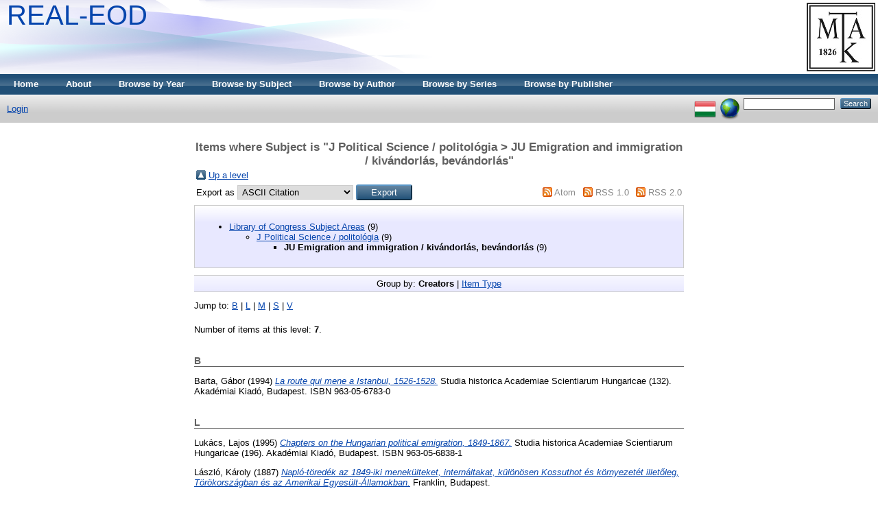

--- FILE ---
content_type: text/html; charset=utf-8
request_url: https://real-eod.mtak.hu/view/subjects/JU.html
body_size: 3596
content:
<!DOCTYPE html PUBLIC "-//W3C//DTD XHTML 1.0 Transitional//EN" "http://www.w3.org/TR/xhtml1/DTD/xhtml1-transitional.dtd">
<html xmlns="http://www.w3.org/1999/xhtml">
  <head>
    <title>Items where Subject is "J Political Science / politológia &gt; JU Emigration and immigration / kivándorlás, bevándorlás" - REAL-EOD</title>
	
    <script type="text/javascript" src="/javascript/auto.js"><!-- padder --></script>
    <style type="text/css" media="screen">@import url(/style/auto.css);</style>
    <style type="text/css" media="print">@import url(/style/auto/print.css);</style>
    <link rel="icon" href="/favicon.ico" type="image/x-icon" />
    <link rel="shortcut icon" href="/favicon.ico" type="image/x-icon" />
    <link rel="Top" href="https://real-eod.mtak.hu/" />
    <link rel="Search" href="https://real-eod.mtak.hu/cgi/search" />
    <link rel="Top" href="https://real-eod.mtak.hu/" />
    <link rel="Sword" href="https://real-eod.mtak.hu/sword-app/servicedocument" />
    <link rel="SwordDeposit" href="https://real-eod.mtak.hu/id/contents" />
    <link rel="Search" type="text/html" href="http:///cgi/search" />
    <link rel="Search" type="application/opensearchdescription+xml" href="http:///cgi/opensearchdescription" />
    <script type="text/javascript" src="https://www.google.com/jsapi"><!--padder--></script><script type="text/javascript">
// <![CDATA[
google.load("visualization", "1", {packages:["corechart", "geochart"]});
// ]]></script><script type="text/javascript">
// <![CDATA[
var eprints_http_root = "https:\/\/real-eod.mtak.hu";
var eprints_http_cgiroot = "https:\/\/real-eod.mtak.hu\/cgi";
var eprints_oai_archive_id = "real-eod.mtak.hu";
var eprints_logged_in = false;
// ]]></script>
    <style type="text/css">.ep_logged_in { display: none }</style>
    <link rel="stylesheet" type="text/css" href="/style/auto-3.3.15.css" />
    <script type="text/javascript" src="/javascript/auto-3.3.15.js"><!--padder--></script>
    <!--[if lte IE 6]>
        <link rel="stylesheet" type="text/css" href="/style/ie6.css" />
   <![endif]-->
    <meta name="Generator" content="EPrints 3.3.15" />
    <meta http-equiv="Content-Type" content="text/html; charset=UTF-8" />
    <meta http-equiv="Content-Language" content="en" />
    
    <style type="text/css" media="screen">@import url(/style/auto/nojs.css);</style>
    <script type="text/javascript" src="/javascript/auto/jscss.js"><!-- padder --></script>
  </head>
  <body bgcolor="#ffffff" text="#000000">
    
    <div class="ep_tm_header ep_noprint">
      <div class="ep_tm_logo"><a href="http://konyvtar.mta.hu" target="blank"><img alt="MTA KIK" src="/images/sitelogo.jpg" /></a></div>
      <div><a class="ep_tm_archivetitle" href="https://real-eod.mtak.hu/">REAL-EOD</a></div>

  <ul class="ep_tm_menu"><li><a href="https://real-eod.mtak.hu">Home</a></li><li><a href="https://real-eod.mtak.hu/information.html">About</a></li><li><a href="https://real-eod.mtak.hu/view/year/">Browse by Year</a></li><li><a href="https://real-eod.mtak.hu/view/subjects/">Browse by Subject</a></li>
<!--<li><a href="{$config{http_url}}/view/divisions/"><epc:phrase ref="bin/generate_views:indextitleprefix" /><epc:phrase ref="viewname_eprint_divisions" /></a></li>--><li><a href="https://real-eod.mtak.hu/view/creators/">Browse by Author</a></li><li><a href="https://real-eod.mtak.hu/view/series/">Browse by Series</a></li><li><a href="https://real-eod.mtak.hu/view/publisher/">Browse by Publisher</a></li></ul>

  <table class="ep_tm_searchbar" border="0" cellpadding="0" cellspacing="0" width="100%">
    <tr>
      <td align="left"><ul class="ep_tm_key_tools" id="ep_tm_menu_tools"><li><a href="https://real-eod.mtak.hu/cgi/users/home">Login</a></li></ul></td>
      <td align="right" style="white-space: nowrap">
	  	<div id="ep_tm_languages"><a href="/cgi/set_lang?lang=hu&amp;referrer=https%3A%2F%2Freal-eod.mtak.hu%2Fview%2Fsubjects%2FJU.html" title="Magyar"><img src="/images/flags/hu.png" align="top" border="0" alt="Magyar" /></a><a href="/cgi/set_lang?referrer=https%3A%2F%2Freal-eod.mtak.hu%2Fview%2Fsubjects%2FJU.html" title="Clear Cookie - decide language by browser settings"><img src="/images/flags/aero.png" align="top" border="0" alt="Clear Cookie - decide language by browser settings" /></a></div>
        <form method="get" accept-charset="utf-8" action="https://real-eod.mtak.hu/cgi/search" style="display:inline">
          <input class="ep_tm_searchbarbox" size="20" type="text" name="q" />
          <input class="ep_tm_searchbarbutton" value="Search" type="submit" name="_action_search" />
          <input type="hidden" name="_action_search" value="Search" />
          <input type="hidden" name="_order" value="bytitle" />
          <input type="hidden" name="basic_srchtype" value="ALL" />
          <input type="hidden" name="_satisfyall" value="ALL" />
        </form>
      </td>
    </tr>
  </table>
</div>


<div align="center">
  
  <table width="720" class="ep_tm_main"><tr><td align="left">
    <h1 class="ep_tm_pagetitle">Items where Subject is "J Political Science / politológia &gt; JU Emigration and immigration / kivándorlás, bevándorlás"</h1>
    <table><tr><td><a href="./"><img src="/style/images/multi_up.png" border="0" /></a></td><td><a href="./">Up a level</a></td></tr></table><form method="get" accept-charset="utf-8" action="https://real-eod.mtak.hu/cgi/exportview">
<table width="100%"><tr>
  <td align="left">Export as <select name="format"><option value="Text">ASCII Citation</option><option value="BibTeX">BibTeX</option><option value="DC">Dublin Core</option><option value="XML">EP3 XML</option><option value="EndNote">EndNote</option><option value="HTML">HTML Citation</option><option value="JSON">JSON</option><option value="METS">METS</option><option value="Ids">Object IDs</option><option value="ContextObject">OpenURL ContextObject</option><option value="RDFNT">RDF+N-Triples</option><option value="RDFN3">RDF+N3</option><option value="RDFXML">RDF+XML</option><option value="Refer">Refer</option><option value="RIS">Reference Manager</option></select><input value="Export" name="_action_export_redir" type="submit" class="ep_form_action_button" /><input name="view" id="view" value="subjects" type="hidden" /><input name="values" id="values" value="JU" type="hidden" /></td>
  <td align="right"> <span class="ep_search_feed"><a href="https://real-eod.mtak.hu/cgi/exportview/subjects/JU/Atom/JU.xml"><img src="/style/images/feed-icon-14x14.png" alt="[feed]" border="0" /></a> <a href="https://real-eod.mtak.hu/cgi/exportview/subjects/JU/Atom/JU.xml">Atom</a></span> <span class="ep_search_feed"><a href="https://real-eod.mtak.hu/cgi/exportview/subjects/JU/RSS/JU.rss"><img src="/style/images/feed-icon-14x14.png" alt="[feed]" border="0" /></a> <a href="https://real-eod.mtak.hu/cgi/exportview/subjects/JU/RSS/JU.rss">RSS 1.0</a></span> <span class="ep_search_feed"><a href="https://real-eod.mtak.hu/cgi/exportview/subjects/JU/RSS2/JU.xml"><img src="/style/images/feed-icon-14x14.png" alt="[feed]" border="0" /></a> <a href="https://real-eod.mtak.hu/cgi/exportview/subjects/JU/RSS2/JU.xml">RSS 2.0</a></span></td>
</tr>
<tr>
  <td align="left" colspan="2">
    
  </td>
</tr>
</table>

</form><div class="ep_toolbox"><div class="ep_toolbox_content"><ul><li><a href="subjects.html">Library of Congress Subject Areas</a> (9)<ul><li><a href="J.html">J Political Science / politológia</a> (9)<ul><li><strong>JU Emigration and immigration / kivándorlás, bevándorlás</strong> (9)</li></ul></li></ul></li></ul></div></div><div class="ep_view_page ep_view_page_view_subjects"><div class="ep_view_group_by">Group by: <span class="ep_view_group_by_current">Creators</span> | <a href="JU.type.html">Item Type</a></div><div class="ep_view_jump ep_view_subjects_creators_name_jump"><div class="ep_view_jump_to">Jump to: <a href="#group_B">B</a> | <a href="#group_L">L</a> | <a href="#group_M">M</a> | <a href="#group_S">S</a> | <a href="#group_V">V</a></div></div><div class="ep_view_blurb">Number of items at this level: <strong>7</strong>.</div><a name="group_B"></a><h2>B</h2><p>


    <span class="person_name">Barta, Gábor</span>
  

(1994)

<a href="https://real-eod.mtak.hu/20226/"><em>La route qui mene a Istanbul, 1526-1528.</em></a>


    
    
      Studia historica Academiae Scientiarum Hungaricae
       (132).
    
    Akadémiai Kiadó, Budapest.
     ISBN 963-05-6783-0
  


  


</p><a name="group_L"></a><h2>L</h2><p>


    <span class="person_name">Lukács, Lajos</span>
  

(1995)

<a href="https://real-eod.mtak.hu/19611/"><em>Chapters on the Hungarian political emigration, 1849-1867.</em></a>


    
    
      Studia historica Academiae Scientiarum Hungaricae
       (196).
    
    Akadémiai Kiadó, Budapest.
     ISBN 963-05-6838-1
  


  


</p><p>


    <span class="person_name">László, Károly</span>
  

(1887)

<a href="https://real-eod.mtak.hu/5087/"><em>Napló-töredék az 1849-iki menekülteket, internáltakat, különösen Kossuthot és környezetét illetőleg, Törökországban és az Amerikai Egyesült-Államokban.</em></a>


    
    
    Franklin, Budapest.
    
  


  


</p><a name="group_M"></a><h2>M</h2><p>


    <span class="person_name">Mészáros, Judit</span>
  

(2008)

<a href="https://real-eod.mtak.hu/19879/"><em>"Az Önök Bizottsága" : Ferenczi Sándor, a budapesti iskola és a pszichoanalitikus emigráció.</em></a>


    
    
    Akadémiai Kiadó, Budapest.
    
  


  


</p><a name="group_S"></a><h2>S</h2><p>


    <span class="person_name">Schilling, Rogér János</span>
  

(1933)

<a href="https://real-eod.mtak.hu/9106/"><em>Dunakömlőd és Németkér telepítés-, népiség- és nyelvtörténete.</em></a>


    
    
      Német philologiai dolgozatok
       (52).
    
    Dunántúl Pécsi Egyetemi Könyvkiadó és Nyomda R.-T., Budapest.
    
  


  


</p><a name="group_V"></a><h2>V</h2><p>


    <span class="person_name">Vahot, Imre</span>
  

(1850)

<a href="https://real-eod.mtak.hu/5069/"><em>A magyar menekültek Törökországban : ismeretlen adatok az 1849-ki emigratio történetéhez.</em></a>


    
    
    Heckenast, Pest.
    
  


  


</p><p>


    <span class="person_name">Vas-Zoltán, Péter</span>
  

(1975)

<a href="https://real-eod.mtak.hu/14879/"><em>The brain drain. An anomaly of international relations.</em></a>


    
    
    Akadémiai Kiadó, Budapest.
     ISBN 963-05-0569-X
  


  


</p><div class="ep_view_timestamp">This list was generated on <strong>Tue Feb  3 14:40:53 2026 CET</strong>.</div></div>
  </td></tr></table>
</div>


<div class="ep_tm_footer ep_noprint">
  <hr noshade="noshade" class="ep_ruler" />
  <hr class="ep_tm_last" />
  <div style="float: right; margin-left: 1em"><a href="http://eprints.org/software/"><img alt="EPrints Logo" src="/images/eprintslogo.gif" border="0" /></a></div>
  <div style="font-size: 80%;">
  <div>REAL-EOD is powered by <em><a href="http://eprints.org/software/">EPrints 3</a></em> which is developed by the <a href="http://www.ecs.soton.ac.uk/">School of Electronics and Computer Science</a> at the University of Southampton. <a href="https://real-eod.mtak.hu/eprints/">More information and software credits</a>.</div>
  </div>
</div>


  </body>
</html>